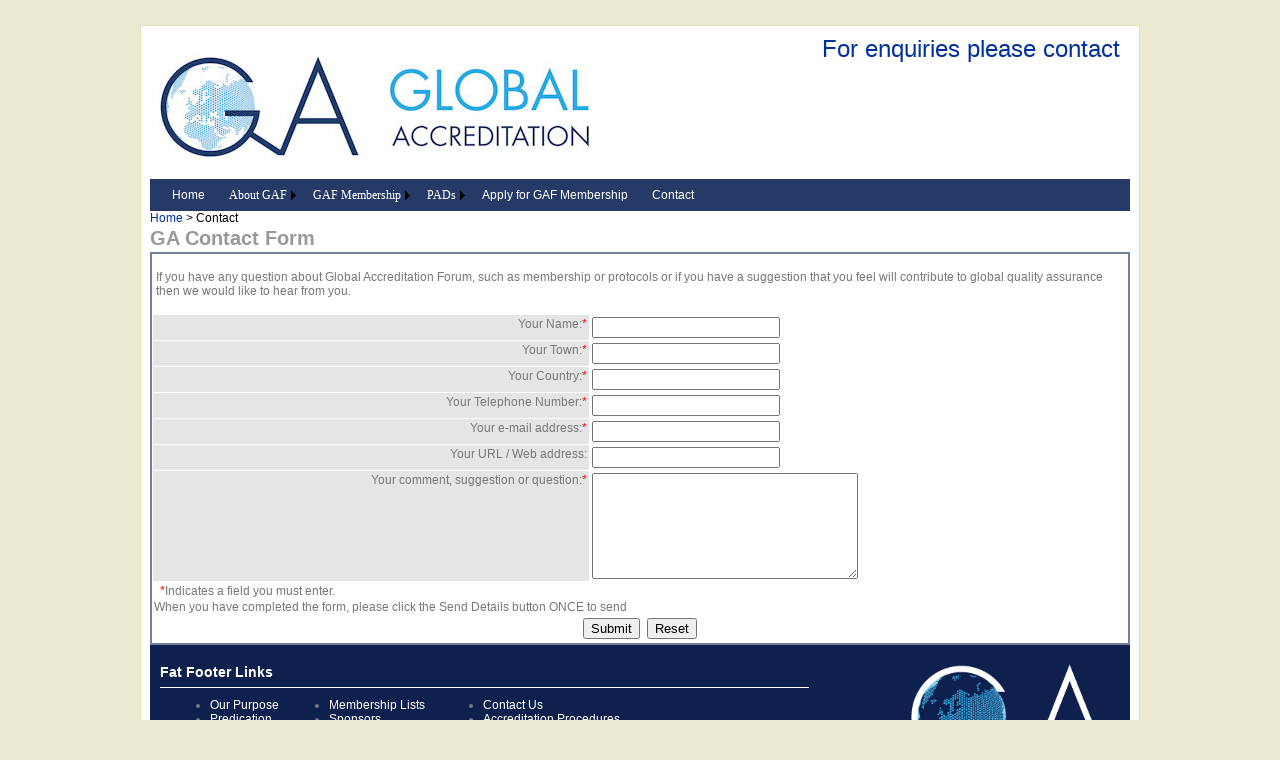

--- FILE ---
content_type: text/html; charset=utf-8
request_url: http://www.global-accreditation.org/Contact.aspx
body_size: 16487
content:


<!DOCTYPE html PUBLIC "-//W3C//DTD XHTML 1.0 Transitional//EN" "http://www.w3.org/TR/xhtml1/DTD/xhtml1-transitional.dtd">

<html xmlns="http://www.w3.org/1999/xhtml">
<head><title>
	Home | Contact
</title><meta name="description" content="Homepage, " /><link rel="stylesheet" href="/c2ag_sitestyle_6_4_1_1.css" type="text/css" />
<style type="text/css">
	/* <![CDATA[ */
	#menuMain { background-color:#253A67;width:100%; }
	#menuMain img.icon { border-style:none;vertical-align:middle; }
	#menuMain img.separator { border-style:none;display:block; }
	#menuMain img.horizontal-separator { border-style:none;vertical-align:middle; }
	#menuMain ul { list-style:none;margin:0;padding:0;width:auto; }
	#menuMain ul.dynamic { background-color:#253A67;z-index:1;margin-left:2px; }
	#menuMain a { color:White;font-family:Verdana;font-size:1em;text-decoration:none;white-space:nowrap;display:block; }
	#menuMain a.static { padding:3px 12px 3px 12px;text-decoration:none; }
	#menuMain a.popout { background-image:url("/WebResource.axd?d=iycX3Tu2XEN8t0J8Cta8JqiWEALJTe3jW-9RftFZCWKZh9U7Aa2T6YFHS7KfI8xW3mdPXXBPQ7GvY7KU-mBpHDms0F1mTHCJYoS2jwbe5h41&t=638628260640000000");background-repeat:no-repeat;background-position:right center;padding-right:14px; }
	#menuMain a.dynamic { padding:3px 12px 3px 12px;text-decoration:none; }
	#menuMain a.level2 { padding-left:12px; }
	#menuMain a.static.selected { background-color:White;color:#253A67;text-decoration:none; }
	#menuMain a.dynamic.selected { background-color:White;color:#253A67;text-decoration:none; }
	#menuMain a.static.highlighted { color:#253A67;background-color:White; }
	#menuMain a.dynamic.highlighted { color:#253A67;background-color:White; }
	/* ]]> */
</style></head>
<body class="bodytwo">
    <form method="post" action="/Contact.aspx" id="form1">
<div class="aspNetHidden">
<input type="hidden" name="__VIEWSTATE" id="__VIEWSTATE" value="/[base64]/x5v2rqLJ26A==" />
</div>


<script src="/WebResource.axd?d=DrRry-zGh-hYDB7ACmAcFrAghB8swusmQg4vbi3U-0Z9lpbtIoeoGL1eAsTxciHWumJTDQoP9bOLn5hc64qgzK865QeemWhJlUYZtxSE4YM1&amp;t=638628260640000000" type="text/javascript"></script>
<div class="aspNetHidden">

	<input type="hidden" name="__VIEWSTATEGENERATOR" id="__VIEWSTATEGENERATOR" value="CD2448B2" />
	<input type="hidden" name="__EVENTVALIDATION" id="__EVENTVALIDATION" value="/wEdAArymtgumCgI5j20U+fd59tUVes4AfNrEwZQ25wFmngHn0eN88iO376Zi8NPETOQ/xe5ep7zgeo9YcmO1Ggf7nRLuzU1FLFHwhU5ESQLo2+97Vf1tIAwDpA/p3iQAE0sdDtS3ARrIYCUFXh/NjLv9W5y3YAKBfIcTsHxQlmzbdg5Fs0fuEgtH2WBdB9YI/l4FYsY8kQZap3bak3SAhu5m6ymMBeV50ZUatuAqvvUvvNu0weuw++4rRN7Nbdj3BA27qQ=" />
</div>
    
        <div id="wrapper">
	        <div id="header">
    	    <div id="logo"><P><img alt="GAF Banner" src="/Images/logo_127h.jpg" border="0" width="462" height="127"></P></div>
            <div id="contact"><div style="text-align: right; color: rgb(0, 49, 156);"><font size="5"><a href="/Contact.aspx">For enquiries please contact</a></font></div></div>
                
            </div>
            <br/>
            <div id="mainmenu"><table border="0" cellpadding="0" cellspacing="0"><tr><td><div id="PositionDivmbc2ag_pagemenu11_3010_2" >
            
            <a href="#menuMain_SkipLink"><img alt="Skip Navigation Links" src="/WebResource.axd?d=Z2bpY57_8P-sK6yMGoeO2UM5Di40-XfXtv5dL0zc24IIt1dqBLUcbfYLtNYoCkQW5HrgIMhOisMqFQsVQClwncYfUEWfiRdDpMWfxSY1w3A1&amp;t=638628260640000000" width="0" height="0" style="border-width:0px;" /></a><div id="menuMain">
	<ul class="level1">
		<li><a title="Homepage" class="level1" href="/default.aspx">Home</a></li><li><a class="popout level2">About GAF</a><ul class="level3">
			<li><a class="level3" href="/view/aboutgaf/vissionmission.aspx">Vission & Mission</a></li><li><a class="level3" href="/view/aboutgaf/authority.aspx">Authority</a></li><li><a class="level3" href="/view/aboutgaf/purpose.aspx">Purpose</a></li><li><a class="level3" href="/view/aboutgaf/predication.aspx">Predication</a></li><li><a class="level3" href="/view/aboutgaf/presumption.aspx">Presumption</a></li><li><a class="level3" href="/view/aboutgaf/assertion.aspx">Assertion</a></li><li><a class="level3" href="/view/aboutgaf/rationale.aspx">Rationale</a></li><li><a class="level3" href="/view/aboutgaf/keypoints.aspx">Key Points</a></li><li><a class="level3" href="/view/aboutgaf/globalstructure.aspx">Global Structure</a></li>
		</ul></li><li><a class="popout level2">GAF Membership</a><ul class="level3">
			<li><a class="level3" href="/view/gafmembership/listofmembers.aspx">List of Members</a></li><li><a class="level3" href="/view/gafmembership/membershipgrades.aspx">Membership Grades</a></li><li><a class="level3" href="/view/gafmembership/gafapplication.aspx">GAF Application</a></li><li><a class="level3" href="/view/gafmembership/gaffees.aspx">GAF Fees</a></li><li><a class="level3">Lists</a></li><li><a class="popout level3">GAF Rules & Terms</a><ul class="level4">
				<li><a class="level4" href="/view/gafmembership/gafrulesterms/gafmembershipterms.aspx">GAF Membership Terms</a></li><li><a class="level4" href="/view/gafmembership/gafrulesterms/authorship.aspx">Authorship</a></li>
			</ul></li>
		</ul></li><li><a class="popout level2">PADs</a><ul class="level3">
			<li><a class="level3" href="/view/pads/aboutpads.aspx">About PADs</a></li><li><a class="level3" href="/view/pads/generalqaguides.aspx">General QA Guides</a></li>
		</ul></li><li><a class="level2" href="/applyforgafmembership.aspx">Apply for GAF Membership</a></li><li><a class="level2" href="/contact.aspx">Contact</a></li>
	</ul>
</div><a id="menuMain_SkipLink"></a>

                                        

            </div></td></tr>
            </table></div>
        
            <span id="SiteMapPath1" DataSourceID="SiteMapDataSource"><a href="#SiteMapPath1_SkipLink"><img alt="Skip Navigation Links" src="/WebResource.axd?d=Z2bpY57_8P-sK6yMGoeO2UM5Di40-XfXtv5dL0zc24IIt1dqBLUcbfYLtNYoCkQW5HrgIMhOisMqFQsVQClwncYfUEWfiRdDpMWfxSY1w3A1&amp;t=638628260640000000" width="0" height="0" style="border-width:0px;" /></a><span><a title="Homepage" href="/default.aspx">Home</a></span><span> &gt; </span><span>Contact</span><a id="SiteMapPath1_SkipLink"></a></span>
            
            
    
    <h1>GA Contact Form</h1>
    
    <div id="ContentPlaceHolder1_panForm">
	

<!-- zero start--><table width="100%" cellpadding="0" cellspacing="0">
 <tr><td><table class="SeparatorCol" cellpadding="2" cellspacing="0" border="0"  align="right">
 <tr><td>
 <table class="FormTableBox" cellpadding="0" cellspacing="0" border="0" width="100%"  >
  

  <tr><td><table class="FormTableHeader" cellpadding="2" cellspacing="2" border="0" width="100%">
	<tr><td><P>If you have any question about Global Accreditation Forum, such as membership or protocols or if you have a suggestion that you feel will contribute to global quality assurance then we would like to hear from you.</P></td></tr>
  </table></td></tr>

   <tr><td><table class="FormTableFields" cellpadding="2" cellspacing="1" border="0" width="100%">
	<tr>
	 <td class="FormFieldName" id="efi29dbyourname_name" align="right" valign="top"><label for="efi29dbyourname">Your Name:<span class="FormFieldReqMarker">*</span></label></td>
	 <td>
         <input name="ctl00$ContentPlaceHolder1$txtName" type="text" id="ContentPlaceHolder1_txtName" style="width:180px;" />
	 </td>
	</tr>
	<tr>
	 <td class="FormFieldName" id="efi29dbyourtown_name" align="right" valign="top"><label for="efi29dbyourtown">Your Town:<span class="FormFieldReqMarker">*</span></label></td>
	 <td>
	     <input name="ctl00$ContentPlaceHolder1$txtTown" type="text" id="ContentPlaceHolder1_txtTown" style="width:180px;" />
	 </td>
	</tr>
	<tr>
	 <td class="FormFieldName" id="efi29dbyourcountry_name" align="right" valign="top"><label for="efi29dbyourcountry">Your Country:<span class="FormFieldReqMarker">*</span></label></td>
	 <td>
	     <input name="ctl00$ContentPlaceHolder1$txtCountry" type="text" id="ContentPlaceHolder1_txtCountry" style="width:180px;" />
	 </td>
	</tr>
	<tr>
	 <td class="FormFieldName" id="efi29dbyourtelephonenumber_name" align="right" valign="top"><label for="efi29dbyourtelephonenumber">Your Telephone Number:<span class="FormFieldReqMarker">*</span></label></td>
	 <td>
	     <input name="ctl00$ContentPlaceHolder1$txtTelephone" type="text" id="ContentPlaceHolder1_txtTelephone" style="width:180px;" />
	 </td>
	</tr>
	<tr>
	 <td class="FormFieldName" id="efi29dbyouremailaddress_name" align="right" valign="top"><label for="efi29dbyouremailaddress">Your e-mail address:<span class="FormFieldReqMarker">*</span></label></td>
	 <td>
	     <input name="ctl00$ContentPlaceHolder1$txtEmail" type="text" id="ContentPlaceHolder1_txtEmail" style="width:180px;" />
	 </td>
	</tr>
	<tr>
	 <td class="FormFieldName" id="efi29dbyoururlwebaddress_name" align="right" valign="top"><label for="efi29dbyoururlwebaddress">Your URL / Web address:</label></td>
	 <td>
	     <input name="ctl00$ContentPlaceHolder1$txtWeb" type="text" id="ContentPlaceHolder1_txtWeb" style="width:180px;" />
	 </td>
	</tr>
	<tr>
	 <td class="FormFieldName" id="efi29dbyourcommentsuggestionorquestion_name" align="right" valign="top"><label for="efi29dbyourcommentsuggestionorquestion">Your comment, suggestion or question:<span class="FormFieldReqMarker">*</span></label></td>
	 <td>
	     <textarea name="ctl00$ContentPlaceHolder1$txtMessage" rows="2" cols="20" id="ContentPlaceHolder1_txtMessage" style="height:100px;width:260px;">
</textarea>
	 </td>
	</tr>
   </table>
	
</td></tr>

   <tr><td><table class="FormTableFooter"  cellpadding="0" cellspacing="2" border="0" width="100%">
	<tr><td>&nbsp;&nbsp;<span class="FormFieldReqMarker">*</span><span class="FormFieldReqText">Indicates a field you must enter.</span></td></tr>

	<tr><td>When you have completed the form, please click the Send Details button ONCE to send</td></tr>

	<tr><td align="center"><table cellpadding="0" cellspacing="2" border="0">
 <tr><td>
                     <input type="submit" name="ctl00$ContentPlaceHolder1$btnSubmit" value="Submit" id="ContentPlaceHolder1_btnSubmit" />
                 </td>
	             <td>&nbsp;</td>
	             <td>
                     <input type="submit" name="ctl00$ContentPlaceHolder1$btnReset" value="Reset" id="ContentPlaceHolder1_btnReset" />
	             </td>
 </tr>
</table></td></tr>
   </table></td></tr>
  </table>

</td></tr></table><!-- zero end--></td>
</tr></table>


</div>
  
  


            
            <div class="clx"></div>
            
            <div id="footer">
                <TABLE border=0 cellSpacing=0 cellPadding=0 width="100%">
                    <TBODY>
                    <TR>
                        <TD>
                            <H1>Fat Footer Links</H1>
                            <UL>
                            <LI><A href="/view/aboutgaf/purpose.aspx">Our Purpose</A></LI>
                            <LI><A href="/view/aboutgaf/predication.aspx">Predication</A></LI>
                            <LI><A href="/view/aboutgaf/presumption.aspx">Presumption</A></LI>
                            <LI><A href="/view/aboutgaf/assertion.aspx">Assertion</A></LI>
                            <LI><A href="/view/aboutgaf/rationale.aspx">Rationale</A></LI>
                            <LI><A href="/view/aboutgaf/vissionmission.aspx">About Us</A></LI></UL>
                            <UL>
                            <LI><A href="/view/gafmembership/lists/sponsors.aspx">Membership Lists</A></LI>
                            <LI><A href="/view/gafmembership/lists/sponsors.aspx">Sponsors</A></LI>
                            <LI><A href="/">Council</A></LI>
                            <LI><A href="/view/gafmembership/gafrulesterms/gafmembershipterms.aspx">Membership Terms</A></LI>
                            <LI><A href="/view/gafmembership/gafrulesterms/authorship.aspx">Authorship</A></LI>
                            <LI><A href="/">QA System</A></font></LI></UL>
                            <UL>
                            <LI><A href="/Contact.aspx">Contact Us</A></LI>
                            <LI><A href="/">Accreditation Procedures</A></LI>
                            <LI><A href="/">Certification Procedures</A></LI>
                            <LI><A href="/view/pads/generalqaguides.aspx">General QA Guides</A></LI></UL>
                            <DIV class=clx></DIV>
                        </TD>
                        <TD align=right>
                            <img border=0 alt="Global Accreditation" src='/Images/Web_Footer.png' width='220'>
                        </TD>
                    </TR>
                    </TBODY>
                </TABLE>
            </div>
            <div id="copy">
                <div id="copyright">
                    <font color='#666666'>Copyright © Global AF Limited 2014</font><br/>
                </div><br/>
            </div>
    
        </div>


    
<script type='text/javascript'>new Sys.WebForms.Menu({ element: 'menuMain', disappearAfter: 500, orientation: 'horizontal', tabIndex: 0, disabled: false });</script></form>
</body>
</html>


--- FILE ---
content_type: text/css
request_url: http://www.global-accreditation.org/c2ag_sitestyle_6_4_1_1.css
body_size: 18186
content:
h1 {color:#6e819c; font-size:14px; margin-top:2px; margin-bottom:2px; font-family:Verdana,Arial,Helvetica,sans-serif;}
h2 {color:#ffffff; background-color:#6e819c; background:#6e819c; font-size:12px; padding:2px; margin-bottom:2px; font-family:Verdana,Arial,Helvetica,sans-serif;}
h3 {color:#6e819c; font-size:12px; padding:2px; margin-bottom:2px; font-family:Verdana,Arial,Helvetica,sans-serif;}
body {color:#000000; font-size:12px; font-family:Verdana,Arial,Helvetica,sans-serif;}
p, td, li, dd {font-size:12px; font-family:Verdana,Arial,Helvetica,sans-serif;}

a:link {color:#00319c; text-decoration:none; font-family:Verdana,Arial,Helvetica,sans-serif;}
a:visited {color:#00319c; text-decoration:none; font-family:Verdana,Arial,Helvetica,sans-serif;}
a:active {color:#990000; text-decoration:underline; font-family:Verdana,Arial,Helvetica,sans-serif;}
a:hover {color:#666666; text-decoration:underline; font-family:Verdana,Arial,Helvetica,sans-serif;}

.NonJSMenuText { font-family:verdana; font-size:13px; }

dt {color:#000000; font-size:10px; font-style:italic; font-family:Verdana,Arial,Helvetica,sans-serif;}
pre {color:#000000; font-size:10px; font-family:courier, monospace;}
tt {color:#000000; font-size:11px; font-family:courier, monospace;}

.SeparatorCol {color:#000000; background-color:#6e819c; background:#6e819c; }
form{margin:0px}
.FormTableBox { background-color:#ffffff; }
.FormTableHeader { background-color:#ffffff;}
.FormTableErrors {background-color:#ffffff;}
.FormTableFields {background-color:#ffffff;}
.FormFieldError {background-color:#ffffff;}
.FormFieldReqText {}
.FormTableFooter {background-color:#ffffff;}
.FormFieldName {color:#000000; background-color:#e5e5e5; background:#e5e5e5; }
.FormErrorBoxCol {color:#000000; background-color:#ff0000; background:#ff0000; }
.FormFieldHelp {color:#000000; background-color:#e6e6e6; background:#e6e6e6; font-style:italic; }
.FormFieldErrorText { color:#ff0000; }
.FormFieldReqMarker {color:#ff0000; }
fieldset {display:block}
.FieldsetNoBorder {border:0;margin:0;padding:10px}
.FieldsetNoBrdPdg {border:0;margin:0;padding:0}
.LegendHide {display:none}

.ResultsFieldName {color:#ffffff; background-color:#6e819c; background:#6e819c; }
.ResultsRow1 {color:#000000; background-color:#e5e5e5; background:#e5e5e5; }
.ResultsRow1 td { vertical-align:top;}
.ResultsRow2 {color:#000000; background-color:#f7f7f7; background:#f7f7f7; }
.ResultsRow2 td { vertical-align:top;}
.ResultsRowHighlight { background-color:#e9ddd9; }
.Small {color:#000000; font-size:10px; }
.DFCurrentQuestion { font-weight:bold; }
.DFQuestionSubject { font-weight:bold; }
.DetailFieldName { font-weight:bold; }
.ThemeNameLinkNormal {color:#ffffff; background-color:#6e819c; background:#6e819c; font-size:12px; }
.ThemeNameLinkNormal a:link {color:#ffffff; text-decoration:none; }
.ThemeNameLinkNormal a:visited {color:#ffffff; text-decoration:none; }
.ThemeNameLinkNormal a:active {color:#ffffff; text-decoration:underline; }
.ThemeNameLinkNormal a:hover {color:#ffffff; text-decoration:underline; }

.ThemeItemLinkNormal {color:#000000; font-size:11px; }
.ThemeItemLinkNormal a:link {color:#00319c; text-decoration:none; }
.ThemeItemLinkNormal a:visited {color:#330066; text-decoration:none; }
.ThemeItemLinkNormal a:active {color:#990000; text-decoration:underline; }
.ThemeItemLinkNormal a:hover {color:#666666; text-decoration:underline; }

.ThemeMoreLinkNormal {color:#000000; font-size:10px; text-decoration:underline; }
.ThemeMoreLinkNormal a:link {color:#00319c; text-decoration:none; }
.ThemeMoreLinkNormal a:visited {color:#330066; text-decoration:none; }
.ThemeMoreLinkNormal a:active {color:#990000; text-decoration:underline; }
.ThemeMoreLinkNormal a:hover {color:#666666; text-decoration:underline; }

.ThemeName {color:#ffffff; background-color:#6e819c; background:#6e819c; font-size:14px; }
.ThemeDescription {color:#000000; font-size:12px; }
.ThemeChildNameLink {text-align:right; }
.ItemDetailLinks {text-align:center; }
.ProductDetailLink {text-align:right; }
.ArticleDetailLink {text-align:left; }
.ArticleDate {vertical-align:top; padding:2px; }
.ListItemNameLink {margin-top: 2px; padding:1px; }
.ListItemNameNoLink {margin-top: 2px; padding:1px; }
.BuyFormPrice{font-weight:bold;}
.StateContents{background-color:#ffffff}
.LogonItemHeader{background-color:#ffffff}
.LogonItem{background-color:#ffffff}
.DownloadDisclaimer{padding:2px;margin:3px;border:1px solid black}
.LocationDetailLink {text-align:left; }
h1.admin{color:#46667d;background-color:transparent;margin:0px;padding:2px;font-size:18px;font-weight:bold;font-family:Verdana,Arial,Helvetica,sans-serif}
h2.admin{color:#46667d;background-color:transparent;margin:0px 0px 5px 5px;padding:2px;font-size:14px;font-weight:normal;font-family:Verdana,Arial,Helvetica,sans-serif}
li.admin{margin:2px 0px 2px 0px;padding:0px 0px 0px 0px;font-size:12px;font-family:Verdana,Arial,Helvetica,sans-serif}
p.admin{margin-left:15px;font-size:12px;font-family:Verdana,Arial,Helvetica,sans-serif}

.tbleft {text-align:left;width:100%}
.tbcenter {text-align:center;width:100%}
.tbright {text-align:right;width:100%}
.tblayout ul {list-style-type:none; padding:0; margin:0;}
.tblayout li {display:inline;}
.tblayout li a {padding:5px 5px 5px 0px; float:left;}
.tbpopup {border:solid 1px #888;background:#fff;color:#000}
.tbpopup td {text-align:center;}
.tbpopup td.tbimage {width:16px}
.tbpopup td.tblink {padding-right:10px;padding-left:2px; text-align:left;width:100px}
.tbpopup td.tbfave {padding-right:10px;padding-left:2px; text-align:left;width:100px;cursor:pointer}
.tbpopup table {border:none;padding:6px;border-spacing:0px}
.tbtitle {border-bottom:1px solid #888;margin:1px;padding:2px 2px 2px 5px;background:#eee}
.tbshare td {text-align:center;}
.tbshare td.tblink {padding-right:10px; padding-left:2px; text-align:left}
.tbshare table {margin:auto; border:none; padding:0px; border-spacing:0px;}
.tbemailbtn {border:none}
.tbsharebtn {border:none}
.tbprintbtn {border:none}
.bffsfield {position:absolute;left:-9990px;top:0px}

.VacancySearchResult{padding:10px}
.VacancySearchResultTitle{overflow:hidden;padding:5px;}
.VacancySearchResultTitle h3{float:left;margin:0px;}
.VacancySearchResultTitle span{float:right}
.VacancySearchResultFields{padding:5px;}

.VacancySubDetail{padding-bottom:10px}
.VacancyDetail{padding:10px}
.VacancyValueLabel{font-weight:bold;}

.VacancySummaryDescription{padding:5px}
.VacancyMenu{text-align:left}

.MenuItemThemeName{}
.MenuItemItem{list-style-type:none;list-style-image:none;padding:0px;margin:0px}
.MenuItemMoreLink{}
.MenuItemItemTitle{margin:0px;padding:0px 0px 0px 15px;background-image:url(/c2/images/c2linkarrow.gif);background-position:0px 50%;background-repeat:no-repeat;}
.MenuItemDesc{margin:0px;padding:0px 0px 0px 15px}
.MenuItemContainer{margin:0px;padding:0px;list-style-type:none;list-style-image:none}
.MenuItemContainer li{height:1%}

.RCItem{list-style-type:none;list-style-image:none;padding:0px;margin:0px}
.RCItemTitle{margin:0px;padding:0px 0px 0px 15px;background-image:url(/c2/images/c2linkarrow.gif);background-position:0px 4px;background-repeat:no-repeat;}

.SimpleProductListProduct{width:100%; border:none; padding:2px}
.SimpleProductListProductBuy table{float:right}

.ddgurantee {padding: 5px; position: relative;}
.ddgurantee h1 {text-align: center;}
.ddlogo {position: absolute; right: 20px; top: 6px; border:none;}

.w3cicon {border:0}

.StateMenuContainer {width:100%; }
.CenterDiv {margin: 0 auto; padding:0; text-align:left;}
.IEcenterdiv {text-align:center}

.StateMenu {list-style-type:none; padding:0; margin:0;}
.StateMenu li {float:left; margin-right:6px; padding:1px;}

.ECStateMenu {list-style-type:circle; padding:0; margin:0; zoom:1;}
.ECStateMenu li {float:left; margin-right:24px; padding:2 2 2 0; zoom:1;}

ECStateMenu .DoneAction, ECStateMenu .DoneAction a:link, ECStateMenu .DoneAction a:visited, ECStateMenu .DoneAction a:active, ECStateMenu .DoneAction a:hover {color:#B5B5B5; list-style-type:square;}
ECStateMenu .CurrentAction, ECStateMenu .CurrentAction a:link, ECStateMenu .CurrentAction a:visited, ECStateMenu .CurrentAction a:active, ECStateMenu .CurrentAction a:hover {color:#000000; list-style-type:disc; font-weight:bold}

.Action {font-size:1.1em;}
.DoneAction, .DoneAction a:link, .DoneAction a:visited, .DoneAction a:active, .DoneAction a:hover {color:#B5B5B5}
.CurrentAction, .CurrentAction a:link, .CurrentAction a:visited, .CurrentAction a:active, .CurrentAction a:hover {color:#000000; font-weight:bold}
.NotDoneAction, .NotDoneAction a:link, .NotDoneAction a:visited, .NotDoneAction a:active, .NotDoneAction a:hover {color:#545454}

.CalOutMon{background-color:#F0F8FF;border-bottom:1px solid white;border-right:1px solid white}
.CalInMon{background-color:#EFEFEF;border-bottom:1px solid white;border-right:1px solid white}
.CalSun{background-color:#F0F8FF;}
.CalSunLab{background-color:#F0F8FF;border-bottom:1px solid gray;border-right:1px solid white}
.CalSatLab{background-color:#F0F8FF;border-bottom:1px solid gray;border-right:1px solid white}
.CalWeekEndLab{background-color:#EFEFEF;border-bottom:1px solid gray;border-right:1px solid white}
.CalWeekDayLab{background-color:#EFEFEF;border-bottom:1px solid gray;border-right:1px solid white}
.CalSat{background-color:#F0F8FF;}
.CalTable td {text-align:center}
.CalTable{width:100%}
.CalCont{padding:10px;}
.Cal{width:150px;margin:auto}
.CalQSel{width:135px;}
.CalImg{border:none}
.CalHeaderMonth{width:98%;text-align:center}
td.CalSelected{background-color:#FFFFA0;}
a.CalEv{background-color:#FFFFFF;margin:2px}
span.CalEvNone{margin:2px}
.EventSum{padding:0px 0px 10px 10px}
.EventSum p{padding:0px;margin:0px}
.EventDetailLink{text-align:right}
.EventTable{width:100%}

div.beform{margin:auto}
div.beform .FormField{padding:2px}
div.beformbutton{text-align:center;padding:5px}
div.beform .FormField{padding:2px}
span.FieldLabel{display:block;font-weight:bold}
.FormFieldCheckbox span.FieldLabel{display:inline;font-weight:bold}
span.FieldLabelHelp{display:block}

.PrdDisp {width:100%}
.PrdName {display:inline; padding-left:2px; padding-right:4px}
.PrcTblLeft {}
.PrcTblMid {text-align:center;width:100%}
.PrcTblMid div {margin:auto;display:table}
.PrcTblRight {text-align:right;width:100%}
.PrcTblRight div {margin-left:auto;margin-right:0;display:table}
.PrcTblMid table, .PrcTblRight table {text-align:left}
div.PrdDisp div{padding:2px}
a.ig_gallery{margin:1px;text-align:center;float:left;display:block;border:5px solid white;background-color:white;overflow:hidden}
a.ig_gallery img{border:none}

.glrypopup {display:inline-block;vertical-align:bottom}
.glryinline {display:inline-block;vertical-align:bottom;overflow:hidden;position:relative}
#nonjs_gal_container{
    background:#fff;
}
#nonjs_gal_nav {
    width: 50%;
    margin:auto;
    text-align: center;
}
#nonjs_gal_nav a {
    color: #777777;
    text-decoration: none;
    margin-right: 2px;
    padding: 5px;
    display:inline-block;
    border: 1px solid #CCCCCC;
    width:100px;
}
#nonjs_gal_desc {
    width: 50%;
    margin:auto;
    text-align: center;
    padding: 5px 0 5px 0;
}
#nonjs_gal_img img {
    display:block;
    margin:auto;
}
#nonjs_gal_img_name{
    margin: auto;
    text-align: center;
}
.glry_deschover {
	background-color:#fff;
	color:#000;
	border:1px solid #888;
	padding: 0px !important;
}
.glry_title{
    display:block;
	font-size:14px !important;
}
.glry_description {
    display:block;
	margin: 0 !important;
	font-size: 11px !important;
}

.cbnr { border: solid 1px #444; background: #ddd; padding: 0 0.5em 0 0.5em}

.vdlst {clear:both; padding:5px;}
.vdlstinfo {padding-left:20px;white-space:normal;}
.vdlstthumb {float:left;}
.vdthumb {overflow: hidden;width:160px;height:120px;}
.vdthumb img {width:160px;height:auto;}

.lobox { background-color: #ffffff; }
.lofld { background-color: #ffffff; }
.DLItemMessage {color:#000000; font-style:italic; }
.RelatedContentHead {color:#ffffff; background-color:#000000; background:#000000; font-size:11px; padding:2px; margin-bottom:2px; }
.RelatedContentSection {color:#000000; font-size:11px; padding:2px; margin-bottom:2px; }
.ThemeContentListLink {color:#000000; font-size:10px; }
.ThemeContentListLink a:link {color:#00319c; text-decoration:none; }
.ThemeContentListLink a:visited {color:#330066; text-decoration:none; }
.ThemeContentListLink a:active {color:#990000; text-decoration:underline; }
.ThemeContentListLink a:hover {color:#666666; text-decoration:underline; }
.Actions {color:#000000; background-color:#d0d0d0; background:#d0d0d0; }
.menudefault * {margin:0px; padding:0px; display:block; }
.menudefault .menuitem {height:1%; margin:0px; padding:5px; }
.menudefault ul.level_1 {margin:0px; }
.menudefault ul {margin-left:10px;list-style-type:none;list-style-image:none; }
.menudefault a,.menudefault span {height:1%; margin:0px; padding:0px; display:block; }
.ActionPaymentDetails {width:200px; }
.cta {}
.banblue {background:url('/Images/banner-bcg.png') 0 0 repeat-x; }
.bodytwo {margin:0px; background-color:#EBEAD1;
padding:25px 0 0 0; }
.clx {clear:both; }
#wrapper {width:980px; padding:9px; border:1px solid #E1E0B9;   background-color:#fff;
margin:0 auto 5px auto !important; font-family:Verdana,Arial,Helvetica,sans-serif;}
#wrapper #header {height:130px; position:relative; font-family:Verdana,Arial,Helvetica,sans-serif;}
#wrapper #header div#logo {position:absolute; top:0px; left:0; font-family:Verdana,Arial,Helvetica,sans-serif;}
#wrapper #header div#contact {position:absolute; right:10px; top:0; font-family:Verdana,Arial,Helvetica,sans-serif;}
#wrapper #header div#search {position:absolute; right:0; top:90px; font-family:Verdana,Arial,Helvetica,sans-serif;}
#wrapper div#mainmenu {padding:6px 10px 5px; background-color:#253A67; font-family:Verdana,Arial,Helvetica,sans-serif;}
#wrapper div#banner {border-bottom:5px solid #253A67;

position:relative; font-family:Verdana,Arial,Helvetica,sans-serif;}
#wrapper div#left {float:left;
font-family:Arial,Helvetica,sans-serif;
margin:10px 0;
width:320px; font-family:Verdana,Arial,Helvetica,sans-serif;}
#wrapper div#mid {width:308px; margin:10px 0 10px 0px; padding:0 10px 0 10px; float:left; border-right:1px solid #ccc; border-left:1px solid #ccc; font-family:Verdana,Arial,Helvetica,sans-serif;}
#wrapper div#right {width:310px; padding:10px 0 10px 10px; float:right; font-family:Verdana,Arial,Helvetica,sans-serif;}
#wrapper dic#bottom {padding:10px; #wrapper div#footer  background-color:#0E204D;  position:relative; clear:both; font-family:Verdana,Arial,Helvetica,sans-serif;}
#wrapper div#footer a:link {text-decoration:none; color:#fff; font-family:Verdana,Arial,Helvetica,sans-serif;}
#wrapper div#footer h1, #wrapper div#footer h2, #wrapper div#footer h3, #wrapper div#footer h4, #wrapper div#footer h5, {font-size:14px; display:block; color:#fff; border-bottom:1px solid #fff;
line-height:30px; font-family:Verdana,Arial,Helvetica,sans-serif;}
#wrapper #copy {font-size:12px; line-height:20px; color:#444;  padding-top:8px; font-family:Verdana,Arial,Helvetica,sans-serif;}
#wrapper #copy a:link {font-size:12px; text-decoration:underline; color:#4444; font-family:Verdana,Arial,Helvetica,sans-serif;}
#wrapper #copy a:hover {color:#000; font-family:Verdana,Arial,Helvetica,sans-serif;}
#wrapper #copy #powered {font-size:12px; display:block; float:right; padding-right:0px;
color:#999; font-family:Arial;}
#wrapper #copyright {float:left; display:block;
color:#fff !important; font-family:Arial,Helvetica,sans-serif;}
#wrapper p, #wrapper td, #wrapper li, #wrapper dd {font-size:12px; font:Arial, Helvetica, sans-serif; color:#797979; font-family:Arial,Helvetica,sans-serif;}
#wrapper #land-left {width:230px; float:left;  margin-top:10px; margin-bottom:10px;
border-right:1px solid #ccc; font-family:Verdana,Arial,Helvetica,sans-serif;}
#wrapper #land-right {width:720px; float:right;  margin-top:10px; margin-bottom:10px; font-family:Verdana,Arial,Helvetica,sans-serif;}
#wrapper #spare {padding:0 10px; font-size:14px; #wrapper .cta background:url('/hres/cta-bcg.png') 0 0 repeat-x; line-height:30px; display:inline-block; color:#fff; font-family:Verdana,Arial,Helvetica,sans-serif;}
.border {border: 1px #000000 solid; }
#wrapper div#footer {background-color:#0E204D; padding:10px; position:relative; clear:both; font-family:Verdana,Arial,Helvetica,sans-serif;}
#wrapper div#footer ul {display:block; float:left;
color:#fff;
paddping-bottom:0; margin-bottom:0;
margin-left:18px;
padding-left:32px;
margin-top:8px; font-family:Verdana,Arial,Helvetica,sans-serif;}
#wrapper div#footer h1, #wrapper div#footer h2, #wrapper div#footer h3, #wrapper div#footer h4, #wrapper div#footer h5 {display:block; color:#fff; border-bottom:1px solid #fff;
line-height:30px; font-size:14px; font-family:Verdana,Arial,Helvetica,sans-serif;}
.ban-blue {background:url('/Images/banner-bcg.png') 0 0 repeat-x; }
#wrapper h1 {color:#999999; font-size:20px; font-family:Arial,Helvetica,sans-serif;}
.callta {background:url('/hres/cta-bcg.png') repeat-x 0 0 scroll; line-height:30px; color:#fff !important; padding:0 10px; display:inline-block; }
nav {color:#253A67; font-family:Verdana,Arial,Helvetica,sans-serif;}
#wrapper div#banner p {line-height:20px; font-family:Arial,Helvetica,sans-serif;}
#wrapper a:link {font-family:Arial,Helvetica,sans-serif;}
#wrapper div#footer ul a:link, #wrapper div#footer ul li a:link, #wrapper div#footer ul li a:hover {font-family:Arial,Helvetica,sans-serif;}
#wrapper div#footer ul a:hover, #wrapper div#footer ul li a:hover {test-decoration:underline; font-family:Arial,Helvetica,sans-serif;}
#wrapper h2.DownloadList {color:#666; fonte-weight:normal; background-color:transparent; border-bottom:1px solid #ccc; padding-bottom:5px; margin-bottom:10px; font-family:Verdana,Arial,Helvetica,sans-serif;}
